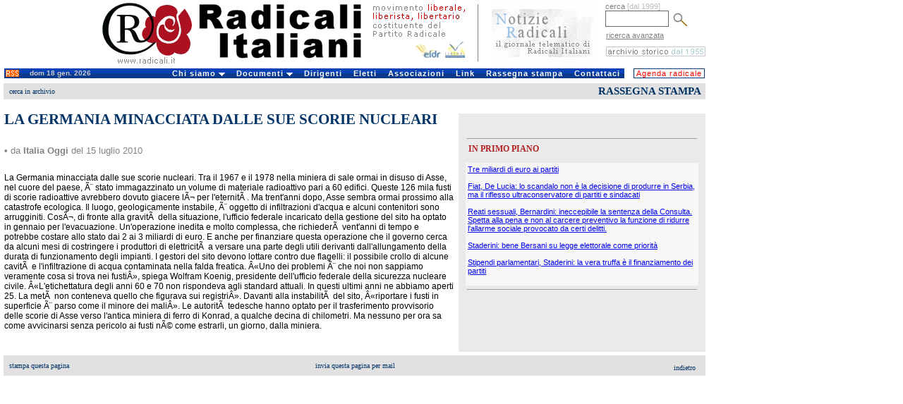

--- FILE ---
content_type: text/html;charset=ISO-8859-1
request_url: http://old.radicali.it/view.php?id=159116
body_size: 15666
content:




<!DOCTYPE HTML PUBLIC "-//W3C//DTD HTML 4.0 Transitional//EN">
<html>
<head>
	<meta http-equiv="Content-Language" content="it">
	<link rel="STYLESHEET" type="text/css" href="/css/intestazione2.css">
	<link rel="STYLESHEET" type="text/css" href="/css/home.css">
	<link rel="STYLESHEET" type="text/css" href="/css/colonna.css">
	<link rel="STYLESHEET" type="text/css" href="/css/pagine.css">
	<link rel="STYLESHEET" type="text/css" href="/css/view.css">		
	<link rel="STYLESHEET" type="text/css" href="/css/cerca.css">				
	<title>:: Radicali.it ::</title>
	
	
</head>


<body leftmargin="0" topmargin="0">
<div id="interlinea4"><br></div>
<table cellpadding="0" cellspacing="0" width="1000" border="0">

<tr valign="top"  height="93">
		<td width="683" valign="top"><a href="http://old.radicali.it/index.php" title="Radicali.it - sito ufficiale di Radicali Italiani"><img border="0" src="/img/testata_test.gif"  height="93"  width="683" alt="Radicali.it - sito ufficiale di Radicali Italiani"></a></td>
	<td valign="top" width="173"><div align="center"><a href="http://old.radicali.it/newsletter/archive.php" title="Notizie Radicali, il giornale telematico di Radicali Italiani"><img border="0" src="/img/notizieradicali.gif" height="91" width="145" alt="Notizie Radicali, il giornale telematico di Radicali Italiani" /></a></div></td> 
		
    <td avalign="top" width="144">
       
	  <form action="/cerca_exec.php" name="ricerca" method="get" >
			<input type="hidden" name="fields" value="4">
	<input type="hidden" name="type" value="0">
			<div id="testoblu">cerca <font color="#BBBBBB"> [dal 1999]</font></div>
			<input name="words_and" value="" id="camporegistrazione"> 
			<input type="image" src="/img/lente.gif" width="20" height="19"   align="absmiddle" hspace="3"  alt="avvia la ricerca" name="invia ricerca">
	  </form>
		
		
		
		
	  <div id="testoblu">
      &nbsp;<a href="/cerca.php">ricerca avanzata</a>        </div>		 
		
      <div id="interlinea2"><br></div>
      <div id="interlinea7"><br></div>
      
          
		  
		
    <div align="right"><a href="/search_home.php"><img  border="0" src="/img/archivio.gif"  height="14" width="141" alt="i testi dal 1955 al 1998"  title="i testi dal 1955 al 1998"></a> </div></td>
       
        <!--
<td width="1"><div align="left"><img border="0" src="/img/unosolo.gif" height="90" width="1" alt="slogan e logo Congresso 2008" valign="middle"></div>		</div></td>
-->
  </tr>
  <!--<tr><td bgcolor="#ffffff" colspan="3"><div id="interlinea4"><br /></div></td></tr>-->
</table>


<!DOCTYPE html PUBLIC "-//W3C//DTD XHTML 1.0 Transitional//EN" "http://www.w3.org/TR/xhtml1/DTD/xhtml1-transitional.dtd">


<div id="interlinea6"><br /></div>
<table border="0" cellpadding="0" cellspacing="0"  width="1000">
	<tr>
    <td width="6" background="#ffffff">&nbsp;</td>
	
		
	  <td width="29" class="sfondotd"><a href="http://old.radicali.it/rss.php"><img src="img/rss.gif" alt="RSS" width="19" height="10" hspace="2" vspace="0" border="0" align="left"></a></td>
       

   
		<td width="140" class="sfondotd" align="left"><div id="testogenerale3">dom 18 gen. 2026</div></td>
		
		<td width="717">

		<link rel="stylesheet" type="text/css" href="/css/chromestyle2.css" />

<script type="text/javascript" src="chrome.js">

/***********************************************
* Chrome CSS Drop Down Menu- (c) Dynamic Drive DHTML code library (www.dynamicdrive.com)
* This notice MUST stay intact for legal use
* Visit Dynamic Drive at http://www.dynamicdrive.com/ for full source code
***********************************************/

</script>




<div class="chromestyle" id="chromemenu">
<ul>
<li><a href="#" rel="dropmenu1">Chi siamo</a></li>
<li><a href="#" rel="dropmenu2">Documenti</a></li>
<li><a href="http://old.radicali.it/dirigenti.php">Dirigenti</a></li>
<li><a href="http://old.radicali.it/view.php?id=120011">Eletti</a></li>
<li><a href="http://old.radicali.it/italia.php">Associazioni</a></li>
<li><a href="http://old.radicali.it/link.php">Link</a></li>
<li><a href="http://old.radicali.it/cerca_exec.php?fields=1&type=7&titolo=TUTTI+GLI+ARTICOLI+DI+RASSEGNA+STAMPA">Rassegna stampa</a></li>
<li><a href="http://old.radicali.it/contattaci.php">Contattaci</a></li>
</ul>
</div>

<!--1st drop down menu -->                                                   
<div id="dropmenu1" class="dropmenudiv">
	<a  href="http://old.radicali.it/view.php?id=130775&title=chi+siamo">il <strong>Movimento</strong></a>
	<a  href="http://old.radicali.it/view.php?id=125620&title=chi+siamo">lo <strong>Statuto</strong></a>
	<a  href="http://old.radicali.it/view.php?id=149155">la <strong>Mozione generale</strong> dell&#039;VIII Congresso (2009)</a>
	<a  href="http://old.radicali.it/view.php?id=87633"><strong>audiovideo e testi</strong>  di Congressi, Comitati, Direzioni e riunioni </a>
	<a  href="http://old.radicali.it/view.php?id=152248&title=documenti">il <strong>regolamento </strong>del Congresso</a>
	<a  href="http://old.radicali.it/view.php?id=152249&title=documenti">il <strong>regolamento</strong> del Comitato Nazionale</a>
	<a  href="http://old.radicali.it/view.php?id=31&title=chi+siamo">il <strong>Partito Radicale</strong> Nonviolento, transnazionale e transpartito</a>
	<a  href="http://www.radicalparty.org/it/content/statuto-del-partito-radicale">lo <strong>Statuto</strong> del Partito Radicale</a>
	<a  href="http://old.radicali.it/view.php?id=129024">gli <strong>altri soggetti</strong> costituenti del Partito Radicale</a>
	<a  href="http://old.radicali.it/view.php?id=48971&title=chi+siamo"><strong>i referendum abrogativi</strong> promossi dai radicali</a>
	<a  href="http://old.radicali.it/organi/25proposte/titoli.htm"><strong>le 25 proposte di legge </strong>(2001)</a>
	<a  href="http://old.radicali.it/view.php?id=62544"><strong>i 31 punti di Fiuggi</strong> (con la Rosa nel Pugno)</a>
	<a  href="http://old.radicali.it/view.php?id=138518">i radicali: <strong>naturale candidatura </strong>al governo del Paese</a>
	<a  href="http://old.radicali.it/view.php?id=33&title=chi+siamo"><strong>tutti i referendum</strong> promossi in Italia</a></div>

</div>


<!--2nd drop down menu -->                                                
<div id="dropmenu2" class="dropmenudiv">
<a  href="http://boninopannella.it">Regionali 2010, la campagna dei radicali</a>
<a  href="http://boninopannella.it/content/regole-i-talk-show-domande-risposte">Regionali 2010, le regole per i talk-show</a>
<a  href="http://boninopannella.it/programma-elettorale-regione-lazio-lista-bonino-pannella">Regionali Lazio 2010: il programma della Lista Bonino-Pannella</a>
<a  href="http://old.radicali.it/view.php?id=152936">Patrono: per una riforma “radicale” delle istituzioni europee, statali e dell’ordinamento regionale. </a>
<a  href="http://old.radicali.it/view.php?id=145460">Associazione A. Aglietta: dossier RU486</a>
<a  href="http://old.radicali.it/view.php?id=151003">DAP: inchiesta amministrativa sul decesso di Stefano Cucchi</a>
<a  href="http://old.radicali.it/view.php?id=143161">le attivit&agrave; dei radicali al Parlamento Europeo</a>
<a  href="http://old.radicali.it/view.php?id=110512">Raiset, fatti e misfatti, documenti - novembre 2007</a>
<a  href="http://old.radicali.it/view.php?id=115361">il caso degli 8 senatori eletti ed estromessi dal Senato (2006)</a>
<a  href="http://old.radicali.it/view.php?id=48884">le disobbedienze civili dei radicali sulla droga</a>
<a  href="http://www.radioradicale.it/in-ricordo-di-adele-faccio">ricordo di Adele Faccio</a>
<a  href="http://www.lucacoscioni.it/node/7131">la battaglia di Piergiorgio Welby</a>
<a  href="http://old.radicali.it/view.php?id=53066">la battaglia di Luca Coscioni</a>
<a  href="view.php?id=44794">i referendum del 12 e 13 giugno 2005</a>
<a  href="http://old.radicali.it/view.php?id=41243">dossier e  documenti del &quot;Caso Italia&quot;</a>
<a  href="view.php?id=31274">analisi del voto europeo 2004 - lista Bonino</a>
<a  href="http://www.radioradicale.it/scomparso-leconomista-milton-friedman-antiproibizionista-libertario-liberista-il-ricordo-di-radio-radicale">Milton Friedman: un ricordo</a>
</div>



<script type="text/javascript">

cssdropdown.startchrome("chromemenu")

</script>

	  </td>
	<td width="6" bgcolor="#ffffff">

	</td>
	
	<td width="102"  bgcolor="#ffffff">
		<ul id="navlist2" > 
		 <li>
			  <div align="left"><a href="/cerca_exec.php?page=1&fields=1&group_type=1011&sector=4&date_from=01-1-2010&date_to=31-12-2010&titolo=tutti+gli+appuntamenti" id="principale">Agenda radicale</a></div>
		  </li>
		</ul>
	  </td>
	</tr><tr><td colspan="6" height="7px"></td></tr>
</table>







<table border="0" cellpadding="0" cellspacing="0" >
	<tr>
   
		<td width="1000" colspan="2" >
			<table border="0" width="1000" cellspacing="0" cellpadding="0" bgcolor="ffffff">
				<tr>
                    <td width="6">&nbsp;</td>
					<td id="leggi2" width="331"><a href="cerca.php">cerca in archivio</a></td>
					<td id="leggi2" width="331">&nbsp;</td>
					<td id="titolopagina2" width="332">RASSEGNA STAMPA</td>
				</tr>
			</table>
		</td>
	</tr>
	
	<tr>
		<td width="650" valign="top">
			<table border="0" width="650" cellspacing="0" cellpadding="6" bgcolor="ffffff" align="left">
				<tr>
					<td colspan="3">
						<div id="titolohome2">La Germania minacciata dalle sue scorie nucleari </div>
					</td>
				</tr>	
				<tr>
					<td valign="top" colspan="3">
					
			
					<!-- sottotitolo -->
					<div class="sottotitolo">
										</div>
					<!-- fine sottotitolo -->
					<br>
					
										
					<!-- data e fonte -->
																		<div class="doc_origin">&#8226; da <b>Italia Oggi</b>  del 15 luglio 2010</div>
						<br>
										
					<!-- fine data e fonte -->
			
					<div class="testo">
								
			
								
			
								
			
			
												<!--<p></p>-->
								
			
										</div>
			

					<span class="doc_text">
						<p><div style="margin-bottom: 0cm;">La Germania minacciata dalle sue scorie nucleari. Tra il 1967 e il 1978 nella miniera di sale ormai in disuso di Asse, nel cuore del paese, Ã¨ stato immagazzinato un volume di materiale radioattivo pari a 60 edifici. Queste 126 mila fusti di scorie radioattive avrebbero dovuto giacere lÃ¬ per l&#039;eternitÃ . Ma trent&#039;anni dopo, Asse sembra ormai prossimo alla catastrofe ecologica. Il luogo, geologicamente instabile, Ã¨ oggetto di infiltrazioni d&#039;acqua e alcuni contenitori sono arrugginiti. CosÃ¬, di fronte alla gravitÃ  della situazione, l&#039;ufficio federale incaricato della gestione del sito ha optato in gennaio per l&#039;evacuazione. Un&#039;operazione inedita e molto complessa, che richiederÃ  vent&#039;anni di tempo e potrebbe costare allo stato dai 2 ai 3 miliardi di euro. E anche per finanziare questa operazione che il governo cerca da alcuni mesi di costringere i produttori di elettricitÃ  a versare una parte degli utili derivanti dall&#039;allungamento della durata di funzionamento degli impianti. I gestori del sito devono lottare contro due flagelli: il possibile crollo di alcune cavitÃ  e l&#039;infiltrazione di acqua contaminata nella falda freatica. Â«Uno dei problemi Ã¨ che noi non sappiamo veramente cosa si trova nei fustiÂ», spiega Wolfram Koenig, presidente dell&#039;ufficio federale della sicurezza nucleare civile. Â«L&#039;etichettatura degli anni 60 e 70 non rispondeva agli standard attuali. In questi ultimi anni ne abbiamo aperti 25. La metÃ  non conteneva quello che figurava sui registriÂ». Davanti alla instabilitÃ  del sito, Â«riportare i fusti in superficie Ã¨ parso come il minore dei maliÂ». Le autoritÃ  tedesche hanno optato per il trasferimento provvisorio delle scorie di Asse verso l&#039;antica miniera di ferro di Konrad, a qualche decina di chilometri. Ma nessuno per ora sa come avvicinarsi senza pericolo ai fusti nÃ© come estrarli, un giorno, dalla miniera.</div></p>                    </span>
					</td>
					</tr>
					<tr>
					<td>
			
					
								
			
								
			
								
					</div>		
					<br>
					
					</td>
				</tr>
			</table>
		</td>
	
		<td bgcolor="#eaeaea" align="left" valign="top" width="350">
        
			<table height="100%" cellpadding="10" cellspacing="0" border="0">
			<tr><td height="5" bgcolor="#FFFFFF"></td>
			</tr>
				<tr>
					<td>
										
					</td>
				</tr>	
                
                <tr>
                <td>
                  
                  <hr align="center" width="98%" />
        
            <div class="cms_9_bold_arancio_pulito" align="left">IN PRIMO PIANO</div>
    <br>
        
        

      
         
        
             
            



<table  bgcolor="#f7f7f7">
<tr>
<td>

		<div class="cms_7_normale_blu">
			<a class="cms_7_normale_blu" href="http://www.radioradicale.it/tre-miliardi-di-euro-ai-partiti">					
				
										Tre miliardi di euro ai partiti                        
								
				</a>
					</div>
		
        
		
						
						
		



<br />
		

		<div class="cms_7_normale_blu">
			<a class="cms_7_normale_blu" href="view.php?id=159421">					
				
										Fiat, De Lucia: lo scandalo non &egrave; la decisione di produrre in Serbia, ma il riflesso ultraconservatore di partiti e sindacati                          
								
				</a>
					</div>
		
        
		
						
						
		



<br />
		

		<div class="cms_7_normale_blu">
			<a class="cms_7_normale_blu" href="http://www.radicali.it/view.php?id=159372">					
				
										Reati sessuali, Bernardini: ineccepibile la sentenza della Consulta. Spetta alla pena e non al carcere preventivo la funzione di ridurre l&#039;allarme sociale provocato da certi delitti.                        
								
				</a>
					</div>
		
        
		
						
						
		



<br />
		

		<div class="cms_7_normale_blu">
			<a class="cms_7_normale_blu" href="view.php?id=159376">					
				
										Staderini: bene Bersani su legge elettorale come priorit&agrave;                        
								
				</a>
					</div>
		
        
		
						
						
		



<br />
		

		<div class="cms_7_normale_blu">
			<a class="cms_7_normale_blu" href="view.php?id=159309">					
				
										Stipendi parlamentari, Staderini: la vera truffa &egrave; il finanziamento dei partiti                         
								
				</a>
					</div>
		
        
		
						
						
		



<br />
		
</td>
</tr>
</table>

 <hr align="center" width="98%" />              
                
                </td>
                </tr>                  
			</table>  
        </div> 
            
		</td>
	</tr>
	<tr><td height="5" bgcolor="#FFFFFF"></td>
			</tr>
	<tr>
		<td colspan="2">
			<table border="0" width="1000" cellspacing="0" cellpadding="0">	
				<tr>
                    <td width="6">&nbsp;</td>
					<td id="leggi2" width="331"><a href="#" onClick="javascript:window.print();return false;">stampa questa pagina</a></td>
					<td align="center" id="leggi2" width="331"><a href="mailto:?subject=Radicali.it&body=Ti segnalo questa pagina: http://old.radicali.it/view.php?id=159116">invia questa pagina per mail</a></td>
					<td align="right" id="titolopagina2" width="332"><div id="leggi2"> 
					  <div align="right"><a href="javascript:history.go(-1)">indietro</a></div>
				  </div></td>
				</tr>
			</table>
		</td>
	</tr>
</div>
<script src="http://www.google-analytics.com/urchin.js" type="text/javascript">
</script>
<script type="text/javascript">
_uacct = "UA-271676-8";
urchinTracker();

var a = document.querySelector('a[href^="http://www.radicali.it"]');
if (a) {
var path = a.pathname; 
var newUrl = "http://old.radicali.it" + path ;
a.setAttribute('href', newUrl);
}

</script>

</body>
</html>
